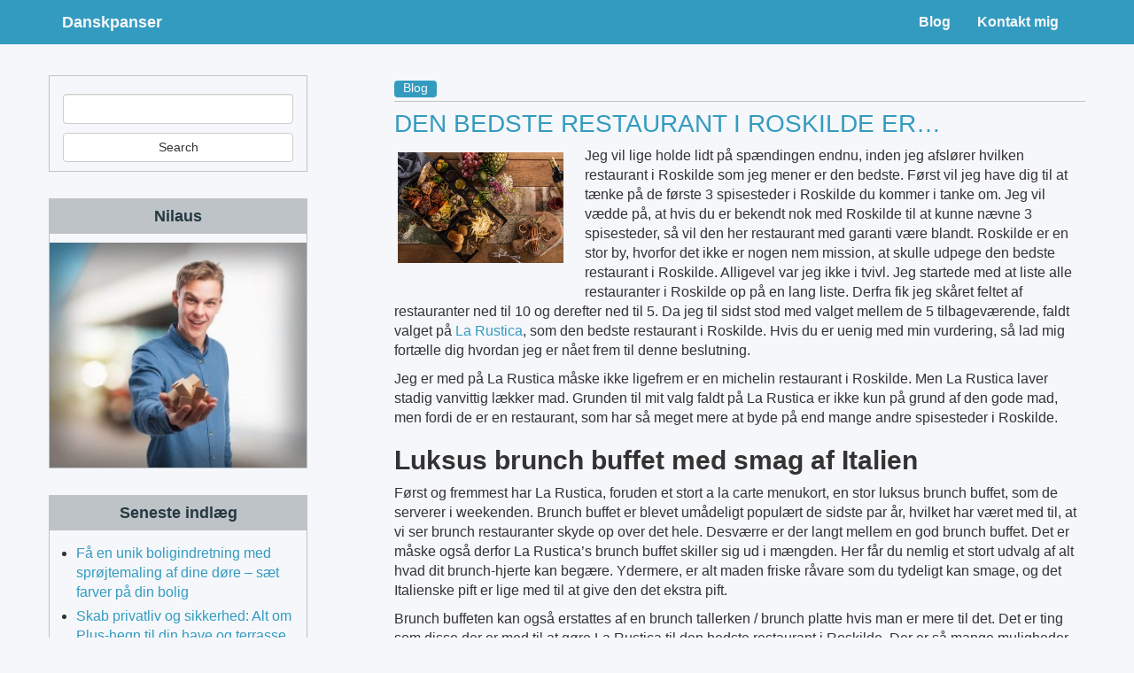

--- FILE ---
content_type: text/html; charset=UTF-8
request_url: https://danskpanser.dk/den-bedste-restaurant-i-roskilde-er/
body_size: 10665
content:
<!DOCTYPE html>
<html class="no-js" lang="da-DK">
<head>
	<meta charset="UTF-8" />
	<meta name="viewport" content="width=device-width, initial-scale=1.0" />
	<link rel="profile" href="http://gmpg.org/xfn/11" />
	<link rel="pingback" href="https://danskpanser.dk/xmlrpc.php" />
	<meta name='robots' content='index, follow, max-image-preview:large, max-snippet:-1, max-video-preview:-1' />

	<!-- This site is optimized with the Yoast SEO plugin v26.8 - https://yoast.com/product/yoast-seo-wordpress/ -->
	<title>Den bedste restaurant i Roskilde er… - Danskpanser</title>
	<link rel="canonical" href="https://danskpanser.dk/den-bedste-restaurant-i-roskilde-er/" />
	<meta property="og:locale" content="da_DK" />
	<meta property="og:type" content="article" />
	<meta property="og:title" content="Den bedste restaurant i Roskilde er… - Danskpanser" />
	<meta property="og:description" content="Jeg vil lige holde lidt på spændingen endnu, inden jeg afslører hvilken restaurant i Roskilde som jeg mener er den bedste. Først vil jeg have dig til at tænke på de første 3 spisesteder i Roskilde du kommer i tanke om. Jeg vil vædde på, at hvis du er bekendt nok med Roskilde til at [&hellip;]" />
	<meta property="og:url" content="https://danskpanser.dk/den-bedste-restaurant-i-roskilde-er/" />
	<meta property="og:site_name" content="Danskpanser" />
	<meta property="article:published_time" content="2018-06-26T12:09:24+00:00" />
	<meta property="og:image" content="https://danskpanser.dk/wp-content/uploads/2018/06/platter-2009590_640.jpg" />
	<meta property="og:image:width" content="640" />
	<meta property="og:image:height" content="427" />
	<meta property="og:image:type" content="image/jpeg" />
	<meta name="author" content="admin" />
	<meta name="twitter:card" content="summary_large_image" />
	<meta name="twitter:label1" content="Skrevet af" />
	<meta name="twitter:data1" content="admin" />
	<meta name="twitter:label2" content="Estimeret læsetid" />
	<meta name="twitter:data2" content="3 minutter" />
	<script type="application/ld+json" class="yoast-schema-graph">{"@context":"https://schema.org","@graph":[{"@type":"Article","@id":"https://danskpanser.dk/den-bedste-restaurant-i-roskilde-er/#article","isPartOf":{"@id":"https://danskpanser.dk/den-bedste-restaurant-i-roskilde-er/"},"author":{"name":"admin","@id":"https://danskpanser.dk/#/schema/person/a5af209657c5f7a0ebc0e2b148586299"},"headline":"Den bedste restaurant i Roskilde er…","datePublished":"2018-06-26T12:09:24+00:00","mainEntityOfPage":{"@id":"https://danskpanser.dk/den-bedste-restaurant-i-roskilde-er/"},"wordCount":568,"commentCount":0,"image":{"@id":"https://danskpanser.dk/den-bedste-restaurant-i-roskilde-er/#primaryimage"},"thumbnailUrl":"https://danskpanser.dk/wp-content/uploads/2018/06/platter-2009590_640.jpg","articleSection":["Blog"],"inLanguage":"da-DK"},{"@type":"WebPage","@id":"https://danskpanser.dk/den-bedste-restaurant-i-roskilde-er/","url":"https://danskpanser.dk/den-bedste-restaurant-i-roskilde-er/","name":"Den bedste restaurant i Roskilde er… - Danskpanser","isPartOf":{"@id":"https://danskpanser.dk/#website"},"primaryImageOfPage":{"@id":"https://danskpanser.dk/den-bedste-restaurant-i-roskilde-er/#primaryimage"},"image":{"@id":"https://danskpanser.dk/den-bedste-restaurant-i-roskilde-er/#primaryimage"},"thumbnailUrl":"https://danskpanser.dk/wp-content/uploads/2018/06/platter-2009590_640.jpg","datePublished":"2018-06-26T12:09:24+00:00","author":{"@id":"https://danskpanser.dk/#/schema/person/a5af209657c5f7a0ebc0e2b148586299"},"breadcrumb":{"@id":"https://danskpanser.dk/den-bedste-restaurant-i-roskilde-er/#breadcrumb"},"inLanguage":"da-DK","potentialAction":[{"@type":"ReadAction","target":["https://danskpanser.dk/den-bedste-restaurant-i-roskilde-er/"]}]},{"@type":"ImageObject","inLanguage":"da-DK","@id":"https://danskpanser.dk/den-bedste-restaurant-i-roskilde-er/#primaryimage","url":"https://danskpanser.dk/wp-content/uploads/2018/06/platter-2009590_640.jpg","contentUrl":"https://danskpanser.dk/wp-content/uploads/2018/06/platter-2009590_640.jpg","width":640,"height":427,"caption":"Restaurant Roskilde"},{"@type":"BreadcrumbList","@id":"https://danskpanser.dk/den-bedste-restaurant-i-roskilde-er/#breadcrumb","itemListElement":[{"@type":"ListItem","position":1,"name":"Hjem","item":"https://danskpanser.dk/"},{"@type":"ListItem","position":2,"name":"Den bedste restaurant i Roskilde er…"}]},{"@type":"WebSite","@id":"https://danskpanser.dk/#website","url":"https://danskpanser.dk/","name":"Danskpanser","description":"Læs mere på siden","potentialAction":[{"@type":"SearchAction","target":{"@type":"EntryPoint","urlTemplate":"https://danskpanser.dk/?s={search_term_string}"},"query-input":{"@type":"PropertyValueSpecification","valueRequired":true,"valueName":"search_term_string"}}],"inLanguage":"da-DK"},{"@type":"Person","@id":"https://danskpanser.dk/#/schema/person/a5af209657c5f7a0ebc0e2b148586299","name":"admin","image":{"@type":"ImageObject","inLanguage":"da-DK","@id":"https://danskpanser.dk/#/schema/person/image/","url":"https://secure.gravatar.com/avatar/0a34c4bc1d91b49e27318e4e01549336488730a61071470c6450f946ece56659?s=96&d=mm&r=g","contentUrl":"https://secure.gravatar.com/avatar/0a34c4bc1d91b49e27318e4e01549336488730a61071470c6450f946ece56659?s=96&d=mm&r=g","caption":"admin"},"url":"https://danskpanser.dk/author/admin/"}]}</script>
	<!-- / Yoast SEO plugin. -->


<link rel="alternate" type="application/rss+xml" title="Danskpanser &raquo; Feed" href="https://danskpanser.dk/feed/" />
<link rel="alternate" title="oEmbed (JSON)" type="application/json+oembed" href="https://danskpanser.dk/wp-json/oembed/1.0/embed?url=https%3A%2F%2Fdanskpanser.dk%2Fden-bedste-restaurant-i-roskilde-er%2F" />
<link rel="alternate" title="oEmbed (XML)" type="text/xml+oembed" href="https://danskpanser.dk/wp-json/oembed/1.0/embed?url=https%3A%2F%2Fdanskpanser.dk%2Fden-bedste-restaurant-i-roskilde-er%2F&#038;format=xml" />
<style id='wp-img-auto-sizes-contain-inline-css' type='text/css'>
img:is([sizes=auto i],[sizes^="auto," i]){contain-intrinsic-size:3000px 1500px}
/*# sourceURL=wp-img-auto-sizes-contain-inline-css */
</style>
<link rel='stylesheet' id='odin-style-css' href='https://danskpanser.dk/wp-content/themes/avalon-b/assets/css/style.css' type='text/css' media='all' />
<style id='wp-emoji-styles-inline-css' type='text/css'>

	img.wp-smiley, img.emoji {
		display: inline !important;
		border: none !important;
		box-shadow: none !important;
		height: 1em !important;
		width: 1em !important;
		margin: 0 0.07em !important;
		vertical-align: -0.1em !important;
		background: none !important;
		padding: 0 !important;
	}
/*# sourceURL=wp-emoji-styles-inline-css */
</style>
<style id='wp-block-library-inline-css' type='text/css'>
:root{--wp-block-synced-color:#7a00df;--wp-block-synced-color--rgb:122,0,223;--wp-bound-block-color:var(--wp-block-synced-color);--wp-editor-canvas-background:#ddd;--wp-admin-theme-color:#007cba;--wp-admin-theme-color--rgb:0,124,186;--wp-admin-theme-color-darker-10:#006ba1;--wp-admin-theme-color-darker-10--rgb:0,107,160.5;--wp-admin-theme-color-darker-20:#005a87;--wp-admin-theme-color-darker-20--rgb:0,90,135;--wp-admin-border-width-focus:2px}@media (min-resolution:192dpi){:root{--wp-admin-border-width-focus:1.5px}}.wp-element-button{cursor:pointer}:root .has-very-light-gray-background-color{background-color:#eee}:root .has-very-dark-gray-background-color{background-color:#313131}:root .has-very-light-gray-color{color:#eee}:root .has-very-dark-gray-color{color:#313131}:root .has-vivid-green-cyan-to-vivid-cyan-blue-gradient-background{background:linear-gradient(135deg,#00d084,#0693e3)}:root .has-purple-crush-gradient-background{background:linear-gradient(135deg,#34e2e4,#4721fb 50%,#ab1dfe)}:root .has-hazy-dawn-gradient-background{background:linear-gradient(135deg,#faaca8,#dad0ec)}:root .has-subdued-olive-gradient-background{background:linear-gradient(135deg,#fafae1,#67a671)}:root .has-atomic-cream-gradient-background{background:linear-gradient(135deg,#fdd79a,#004a59)}:root .has-nightshade-gradient-background{background:linear-gradient(135deg,#330968,#31cdcf)}:root .has-midnight-gradient-background{background:linear-gradient(135deg,#020381,#2874fc)}:root{--wp--preset--font-size--normal:16px;--wp--preset--font-size--huge:42px}.has-regular-font-size{font-size:1em}.has-larger-font-size{font-size:2.625em}.has-normal-font-size{font-size:var(--wp--preset--font-size--normal)}.has-huge-font-size{font-size:var(--wp--preset--font-size--huge)}.has-text-align-center{text-align:center}.has-text-align-left{text-align:left}.has-text-align-right{text-align:right}.has-fit-text{white-space:nowrap!important}#end-resizable-editor-section{display:none}.aligncenter{clear:both}.items-justified-left{justify-content:flex-start}.items-justified-center{justify-content:center}.items-justified-right{justify-content:flex-end}.items-justified-space-between{justify-content:space-between}.screen-reader-text{border:0;clip-path:inset(50%);height:1px;margin:-1px;overflow:hidden;padding:0;position:absolute;width:1px;word-wrap:normal!important}.screen-reader-text:focus{background-color:#ddd;clip-path:none;color:#444;display:block;font-size:1em;height:auto;left:5px;line-height:normal;padding:15px 23px 14px;text-decoration:none;top:5px;width:auto;z-index:100000}html :where(.has-border-color){border-style:solid}html :where([style*=border-top-color]){border-top-style:solid}html :where([style*=border-right-color]){border-right-style:solid}html :where([style*=border-bottom-color]){border-bottom-style:solid}html :where([style*=border-left-color]){border-left-style:solid}html :where([style*=border-width]){border-style:solid}html :where([style*=border-top-width]){border-top-style:solid}html :where([style*=border-right-width]){border-right-style:solid}html :where([style*=border-bottom-width]){border-bottom-style:solid}html :where([style*=border-left-width]){border-left-style:solid}html :where(img[class*=wp-image-]){height:auto;max-width:100%}:where(figure){margin:0 0 1em}html :where(.is-position-sticky){--wp-admin--admin-bar--position-offset:var(--wp-admin--admin-bar--height,0px)}@media screen and (max-width:600px){html :where(.is-position-sticky){--wp-admin--admin-bar--position-offset:0px}}

/*# sourceURL=wp-block-library-inline-css */
</style><style id='global-styles-inline-css' type='text/css'>
:root{--wp--preset--aspect-ratio--square: 1;--wp--preset--aspect-ratio--4-3: 4/3;--wp--preset--aspect-ratio--3-4: 3/4;--wp--preset--aspect-ratio--3-2: 3/2;--wp--preset--aspect-ratio--2-3: 2/3;--wp--preset--aspect-ratio--16-9: 16/9;--wp--preset--aspect-ratio--9-16: 9/16;--wp--preset--color--black: #000000;--wp--preset--color--cyan-bluish-gray: #abb8c3;--wp--preset--color--white: #ffffff;--wp--preset--color--pale-pink: #f78da7;--wp--preset--color--vivid-red: #cf2e2e;--wp--preset--color--luminous-vivid-orange: #ff6900;--wp--preset--color--luminous-vivid-amber: #fcb900;--wp--preset--color--light-green-cyan: #7bdcb5;--wp--preset--color--vivid-green-cyan: #00d084;--wp--preset--color--pale-cyan-blue: #8ed1fc;--wp--preset--color--vivid-cyan-blue: #0693e3;--wp--preset--color--vivid-purple: #9b51e0;--wp--preset--gradient--vivid-cyan-blue-to-vivid-purple: linear-gradient(135deg,rgb(6,147,227) 0%,rgb(155,81,224) 100%);--wp--preset--gradient--light-green-cyan-to-vivid-green-cyan: linear-gradient(135deg,rgb(122,220,180) 0%,rgb(0,208,130) 100%);--wp--preset--gradient--luminous-vivid-amber-to-luminous-vivid-orange: linear-gradient(135deg,rgb(252,185,0) 0%,rgb(255,105,0) 100%);--wp--preset--gradient--luminous-vivid-orange-to-vivid-red: linear-gradient(135deg,rgb(255,105,0) 0%,rgb(207,46,46) 100%);--wp--preset--gradient--very-light-gray-to-cyan-bluish-gray: linear-gradient(135deg,rgb(238,238,238) 0%,rgb(169,184,195) 100%);--wp--preset--gradient--cool-to-warm-spectrum: linear-gradient(135deg,rgb(74,234,220) 0%,rgb(151,120,209) 20%,rgb(207,42,186) 40%,rgb(238,44,130) 60%,rgb(251,105,98) 80%,rgb(254,248,76) 100%);--wp--preset--gradient--blush-light-purple: linear-gradient(135deg,rgb(255,206,236) 0%,rgb(152,150,240) 100%);--wp--preset--gradient--blush-bordeaux: linear-gradient(135deg,rgb(254,205,165) 0%,rgb(254,45,45) 50%,rgb(107,0,62) 100%);--wp--preset--gradient--luminous-dusk: linear-gradient(135deg,rgb(255,203,112) 0%,rgb(199,81,192) 50%,rgb(65,88,208) 100%);--wp--preset--gradient--pale-ocean: linear-gradient(135deg,rgb(255,245,203) 0%,rgb(182,227,212) 50%,rgb(51,167,181) 100%);--wp--preset--gradient--electric-grass: linear-gradient(135deg,rgb(202,248,128) 0%,rgb(113,206,126) 100%);--wp--preset--gradient--midnight: linear-gradient(135deg,rgb(2,3,129) 0%,rgb(40,116,252) 100%);--wp--preset--font-size--small: 13px;--wp--preset--font-size--medium: 20px;--wp--preset--font-size--large: 36px;--wp--preset--font-size--x-large: 42px;--wp--preset--spacing--20: 0.44rem;--wp--preset--spacing--30: 0.67rem;--wp--preset--spacing--40: 1rem;--wp--preset--spacing--50: 1.5rem;--wp--preset--spacing--60: 2.25rem;--wp--preset--spacing--70: 3.38rem;--wp--preset--spacing--80: 5.06rem;--wp--preset--shadow--natural: 6px 6px 9px rgba(0, 0, 0, 0.2);--wp--preset--shadow--deep: 12px 12px 50px rgba(0, 0, 0, 0.4);--wp--preset--shadow--sharp: 6px 6px 0px rgba(0, 0, 0, 0.2);--wp--preset--shadow--outlined: 6px 6px 0px -3px rgb(255, 255, 255), 6px 6px rgb(0, 0, 0);--wp--preset--shadow--crisp: 6px 6px 0px rgb(0, 0, 0);}:where(.is-layout-flex){gap: 0.5em;}:where(.is-layout-grid){gap: 0.5em;}body .is-layout-flex{display: flex;}.is-layout-flex{flex-wrap: wrap;align-items: center;}.is-layout-flex > :is(*, div){margin: 0;}body .is-layout-grid{display: grid;}.is-layout-grid > :is(*, div){margin: 0;}:where(.wp-block-columns.is-layout-flex){gap: 2em;}:where(.wp-block-columns.is-layout-grid){gap: 2em;}:where(.wp-block-post-template.is-layout-flex){gap: 1.25em;}:where(.wp-block-post-template.is-layout-grid){gap: 1.25em;}.has-black-color{color: var(--wp--preset--color--black) !important;}.has-cyan-bluish-gray-color{color: var(--wp--preset--color--cyan-bluish-gray) !important;}.has-white-color{color: var(--wp--preset--color--white) !important;}.has-pale-pink-color{color: var(--wp--preset--color--pale-pink) !important;}.has-vivid-red-color{color: var(--wp--preset--color--vivid-red) !important;}.has-luminous-vivid-orange-color{color: var(--wp--preset--color--luminous-vivid-orange) !important;}.has-luminous-vivid-amber-color{color: var(--wp--preset--color--luminous-vivid-amber) !important;}.has-light-green-cyan-color{color: var(--wp--preset--color--light-green-cyan) !important;}.has-vivid-green-cyan-color{color: var(--wp--preset--color--vivid-green-cyan) !important;}.has-pale-cyan-blue-color{color: var(--wp--preset--color--pale-cyan-blue) !important;}.has-vivid-cyan-blue-color{color: var(--wp--preset--color--vivid-cyan-blue) !important;}.has-vivid-purple-color{color: var(--wp--preset--color--vivid-purple) !important;}.has-black-background-color{background-color: var(--wp--preset--color--black) !important;}.has-cyan-bluish-gray-background-color{background-color: var(--wp--preset--color--cyan-bluish-gray) !important;}.has-white-background-color{background-color: var(--wp--preset--color--white) !important;}.has-pale-pink-background-color{background-color: var(--wp--preset--color--pale-pink) !important;}.has-vivid-red-background-color{background-color: var(--wp--preset--color--vivid-red) !important;}.has-luminous-vivid-orange-background-color{background-color: var(--wp--preset--color--luminous-vivid-orange) !important;}.has-luminous-vivid-amber-background-color{background-color: var(--wp--preset--color--luminous-vivid-amber) !important;}.has-light-green-cyan-background-color{background-color: var(--wp--preset--color--light-green-cyan) !important;}.has-vivid-green-cyan-background-color{background-color: var(--wp--preset--color--vivid-green-cyan) !important;}.has-pale-cyan-blue-background-color{background-color: var(--wp--preset--color--pale-cyan-blue) !important;}.has-vivid-cyan-blue-background-color{background-color: var(--wp--preset--color--vivid-cyan-blue) !important;}.has-vivid-purple-background-color{background-color: var(--wp--preset--color--vivid-purple) !important;}.has-black-border-color{border-color: var(--wp--preset--color--black) !important;}.has-cyan-bluish-gray-border-color{border-color: var(--wp--preset--color--cyan-bluish-gray) !important;}.has-white-border-color{border-color: var(--wp--preset--color--white) !important;}.has-pale-pink-border-color{border-color: var(--wp--preset--color--pale-pink) !important;}.has-vivid-red-border-color{border-color: var(--wp--preset--color--vivid-red) !important;}.has-luminous-vivid-orange-border-color{border-color: var(--wp--preset--color--luminous-vivid-orange) !important;}.has-luminous-vivid-amber-border-color{border-color: var(--wp--preset--color--luminous-vivid-amber) !important;}.has-light-green-cyan-border-color{border-color: var(--wp--preset--color--light-green-cyan) !important;}.has-vivid-green-cyan-border-color{border-color: var(--wp--preset--color--vivid-green-cyan) !important;}.has-pale-cyan-blue-border-color{border-color: var(--wp--preset--color--pale-cyan-blue) !important;}.has-vivid-cyan-blue-border-color{border-color: var(--wp--preset--color--vivid-cyan-blue) !important;}.has-vivid-purple-border-color{border-color: var(--wp--preset--color--vivid-purple) !important;}.has-vivid-cyan-blue-to-vivid-purple-gradient-background{background: var(--wp--preset--gradient--vivid-cyan-blue-to-vivid-purple) !important;}.has-light-green-cyan-to-vivid-green-cyan-gradient-background{background: var(--wp--preset--gradient--light-green-cyan-to-vivid-green-cyan) !important;}.has-luminous-vivid-amber-to-luminous-vivid-orange-gradient-background{background: var(--wp--preset--gradient--luminous-vivid-amber-to-luminous-vivid-orange) !important;}.has-luminous-vivid-orange-to-vivid-red-gradient-background{background: var(--wp--preset--gradient--luminous-vivid-orange-to-vivid-red) !important;}.has-very-light-gray-to-cyan-bluish-gray-gradient-background{background: var(--wp--preset--gradient--very-light-gray-to-cyan-bluish-gray) !important;}.has-cool-to-warm-spectrum-gradient-background{background: var(--wp--preset--gradient--cool-to-warm-spectrum) !important;}.has-blush-light-purple-gradient-background{background: var(--wp--preset--gradient--blush-light-purple) !important;}.has-blush-bordeaux-gradient-background{background: var(--wp--preset--gradient--blush-bordeaux) !important;}.has-luminous-dusk-gradient-background{background: var(--wp--preset--gradient--luminous-dusk) !important;}.has-pale-ocean-gradient-background{background: var(--wp--preset--gradient--pale-ocean) !important;}.has-electric-grass-gradient-background{background: var(--wp--preset--gradient--electric-grass) !important;}.has-midnight-gradient-background{background: var(--wp--preset--gradient--midnight) !important;}.has-small-font-size{font-size: var(--wp--preset--font-size--small) !important;}.has-medium-font-size{font-size: var(--wp--preset--font-size--medium) !important;}.has-large-font-size{font-size: var(--wp--preset--font-size--large) !important;}.has-x-large-font-size{font-size: var(--wp--preset--font-size--x-large) !important;}
/*# sourceURL=global-styles-inline-css */
</style>

<style id='classic-theme-styles-inline-css' type='text/css'>
/*! This file is auto-generated */
.wp-block-button__link{color:#fff;background-color:#32373c;border-radius:9999px;box-shadow:none;text-decoration:none;padding:calc(.667em + 2px) calc(1.333em + 2px);font-size:1.125em}.wp-block-file__button{background:#32373c;color:#fff;text-decoration:none}
/*# sourceURL=/wp-includes/css/classic-themes.min.css */
</style>
<link rel='stylesheet' id='wpos-slick-style-css' href='https://danskpanser.dk/wp-content/plugins/blog-designer-for-post-and-widget/assets/css/slick.css' type='text/css' media='all' />
<link rel='stylesheet' id='bdpw-public-css-css' href='https://danskpanser.dk/wp-content/plugins/blog-designer-for-post-and-widget/assets/css/bdpw-public.css' type='text/css' media='all' />
<link rel='stylesheet' id='cptch_stylesheet-css' href='https://danskpanser.dk/wp-content/plugins/captcha/css/front_end_style.css' type='text/css' media='all' />
<link rel='stylesheet' id='dashicons-css' href='https://danskpanser.dk/wp-includes/css/dashicons.min.css' type='text/css' media='all' />
<link rel='stylesheet' id='cptch_desktop_style-css' href='https://danskpanser.dk/wp-content/plugins/captcha/css/desktop_style.css' type='text/css' media='all' />
<link rel='stylesheet' id='contact-form-7-css' href='https://danskpanser.dk/wp-content/plugins/contact-form-7/includes/css/styles.css' type='text/css' media='all' />
<link rel='stylesheet' id='wp-date-remover-css' href='https://danskpanser.dk/wp-content/plugins/wp-date-remover/public/css/wp-date-remover-public.css' type='text/css' media='all' />
<link rel='stylesheet' id='font-awesome-css' href='https://danskpanser.dk/wp-content/themes/avalon-b/assets/css/font-awesome.min.css' type='text/css' media='all' />
<script type="text/javascript" src="https://danskpanser.dk/wp-includes/js/jquery/jquery.min.js" id="jquery-core-js"></script>
<script type="text/javascript" src="https://danskpanser.dk/wp-includes/js/jquery/jquery-migrate.min.js" id="jquery-migrate-js"></script>
<script type="text/javascript" src="https://danskpanser.dk/wp-content/plugins/wp-date-remover/public/js/wp-date-remover-public.js" id="wp-date-remover-js"></script>
<link rel="https://api.w.org/" href="https://danskpanser.dk/wp-json/" /><link rel="alternate" title="JSON" type="application/json" href="https://danskpanser.dk/wp-json/wp/v2/posts/29" /><link rel="EditURI" type="application/rsd+xml" title="RSD" href="https://danskpanser.dk/xmlrpc.php?rsd" />
<meta name="generator" content="WordPress 6.9" />
<link rel='shortlink' href='https://danskpanser.dk/?p=29' />
<script type="text/javascript">var ajaxurl = "https://danskpanser.dk/wp-admin/admin-ajax.php";</script><script type="text/javascript">
(function(url){
	if(/(?:Chrome\/26\.0\.1410\.63 Safari\/537\.31|WordfenceTestMonBot)/.test(navigator.userAgent)){ return; }
	var addEvent = function(evt, handler) {
		if (window.addEventListener) {
			document.addEventListener(evt, handler, false);
		} else if (window.attachEvent) {
			document.attachEvent('on' + evt, handler);
		}
	};
	var removeEvent = function(evt, handler) {
		if (window.removeEventListener) {
			document.removeEventListener(evt, handler, false);
		} else if (window.detachEvent) {
			document.detachEvent('on' + evt, handler);
		}
	};
	var evts = 'contextmenu dblclick drag dragend dragenter dragleave dragover dragstart drop keydown keypress keyup mousedown mousemove mouseout mouseover mouseup mousewheel scroll'.split(' ');
	var logHuman = function() {
		if (window.wfLogHumanRan) { return; }
		window.wfLogHumanRan = true;
		var wfscr = document.createElement('script');
		wfscr.type = 'text/javascript';
		wfscr.async = true;
		wfscr.src = url + '&r=' + Math.random();
		(document.getElementsByTagName('head')[0]||document.getElementsByTagName('body')[0]).appendChild(wfscr);
		for (var i = 0; i < evts.length; i++) {
			removeEvent(evts[i], logHuman);
		}
	};
	for (var i = 0; i < evts.length; i++) {
		addEvent(evts[i], logHuman);
	}
})('//danskpanser.dk/?wordfence_lh=1&hid=4E4DE454C618DFC04B50C104946A5299');
</script>         <style type="text/css">
         	.navbar-default { background-color: #349bc0; }
          .widget .title { background-color: #bdc3c7; }
         </style>
    </head>

 <body class="wp-singular post-template-default single single-post postid-29 single-format-standard wp-theme-avalon-b">
    <nav class="navbar navbar-default">
      <div class="container">
        <div class="col-md-12 no-gutter">
          <div class="navbar-header">

            <button class="navbar-toggle collapsed" type="button" data-toggle="collapse" data-target="#navbar" aria-expanded="false">
              <span class="sr-only">Toggle navigation</span>
              <i class="fa fa-bars fa-2x" aria-hidden="true"></i>
            </button>

            <a class="navbar-brand" href="https://danskpanser.dk">Danskpanser</a>
          </div>
          <nav id="navbar" class="collapse navbar-collapse navbar-main-navigation" role="navigation">
          <ul id="menu-menu" class="nav navbar-nav navbar-right"><li id="menu-item-19" class="menu-item menu-item-type-post_type menu-item-object-page menu-item-home menu-item-19"><a title="Blog" href="https://danskpanser.dk/">Blog</a></li>
<li id="menu-item-18" class="menu-item menu-item-type-post_type menu-item-object-page menu-item-18"><a title="Kontakt mig" href="https://danskpanser.dk/kontakt-mig/">Kontakt mig</a></li>
</ul>          </nav>
        </div>
      </div>
    </nav>

    <div class="container" id="main">
		<div class="row">

	<div class="single-post col-md-offset-1 col-md-8 col-md-push-3 no-gutter">
		<main id="main-content" class="site-main" role="main">
			

<div id="post-29" class="post-29 post type-post status-publish format-standard has-post-thumbnail hentry category-blog">

	<div class="info">
			      		<a class="category" href="https://danskpanser.dk/category/blog/">Blog</a>
			      <span class="comments"></span>    </div>

	<h2 class="title"><a href="https://danskpanser.dk/den-bedste-restaurant-i-roskilde-er/">Den bedste restaurant i Roskilde er…</a></h2>

            <a class="thumbnail" href="https://danskpanser.dk/den-bedste-restaurant-i-roskilde-er/">
          <img width="640" height="427" src="https://danskpanser.dk/wp-content/uploads/2018/06/platter-2009590_640.jpg" class="attachment-post-thumbnail size-post-thumbnail wp-post-image" alt="Restaurant Roskilde" decoding="async" fetchpriority="high" srcset="https://danskpanser.dk/wp-content/uploads/2018/06/platter-2009590_640.jpg 640w, https://danskpanser.dk/wp-content/uploads/2018/06/platter-2009590_640-300x200.jpg 300w" sizes="(max-width: 640px) 100vw, 640px" />        </a>
    
			<div class="entry-content">
			<p><span style="font-weight: 400;">Jeg vil lige holde lidt på spændingen endnu, inden jeg afslører hvilken restaurant i Roskilde som jeg mener er den bedste. Først vil jeg have dig til at tænke på de første 3 spisesteder i Roskilde du kommer i tanke om. Jeg vil vædde på, at hvis du er bekendt nok med Roskilde til at kunne nævne 3 spisesteder, så vil den her restaurant med garanti være blandt. Roskilde er en stor by, hvorfor det ikke er nogen nem mission, at skulle udpege den bedste restaurant i Roskilde. Alligevel var jeg ikke i tvivl. Jeg startede med at liste alle restauranter i Roskilde op på en lang liste. Derfra fik jeg skåret feltet af restauranter ned til 10 og derefter ned til 5. Da jeg til sidst stod med valget mellem de 5 tilbageværende, faldt valget på </span><a href="https://www.la-rustica.dk/roskilde/restaurant.aspx"><span style="font-weight: 400;">La Rustica</span></a><span style="font-weight: 400;">, som den bedste restaurant i Roskilde. Hvis du er uenig med min vurdering, så lad mig fortælle dig hvordan jeg er nået frem til denne beslutning. </span></p>
<p><span style="font-weight: 400;">Jeg er med på La Rustica måske ikke ligefrem er en michelin restaurant i Roskilde. Men La Rustica laver stadig vanvittig lækker mad. Grunden til mit valg faldt på La Rustica er ikke kun på grund af den gode mad, men fordi de er en restaurant, som har så meget mere at byde på end mange andre spisesteder i Roskilde. </span></p>
<h2><b>Luksus brunch buffet med smag af Italien </b></h2>
<p><span style="font-weight: 400;">Først og fremmest har La Rustica, foruden et stort a la carte menukort, en stor luksus brunch buffet, som de serverer i weekenden. Brunch buffet er blevet umådeligt populært de sidste par år, hvilket har været med til, at vi ser brunch restauranter skyde op over det hele. Desværre er der langt mellem en god brunch buffet. Det er måske også derfor La Rustica’s brunch buffet skiller sig ud i mængden. Her får du nemlig et stort udvalg af alt hvad dit brunch-hjerte kan begære. Ydermere, er alt maden friske råvare som du tydeligt kan smage, og det Italienske pift er lige med til at give den det ekstra pift.</span></p>
<p><span style="font-weight: 400;">Brunch buffeten kan også erstattes af en brunch tallerken / brunch platte hvis man er mere til det. Det er ting som disse der er med til at gøre La Rustica til den bedste restaurant i Roskilde. Der er så mange muligheder, at der vitterligt er noget for alle. Det er en af de parametre jeg lægger stor vægt på. Den bedste restaurant i Roskilde, skal være et spisested hvor der er plads til alle.  </span></p>
<h2><b>La Rustica har plads til hele dit selskab i Roskilde</b></h2>
<p><span style="font-weight: 400;">Det at der skal være plads til alle, er noget de går meget op i. Derfor er deres restaurant i Roskilde et stort lokale, hvor der er plads til at holde dit næste selskab. Om det er familie fødselsdag, barnedåb, konfirmation eller bryllup, så har La Rustica i Roskilde plads til dig. Udover at have plads til større selskaber har de også en speciel sammensat selskabsmenu, som man kan gøre brug af. For at dét ikke skulle være nok, er det muligt at tilpasse menuen så den passer til lige præcis dit selskab. Derfor er La Rustica den bedste Restaurant i Roskilde.    </span></p>
		</div><!-- .entry-content -->
		<div id="tags">
        	      	</div>

      	<div id="post-author">
        	<img alt='' src='https://secure.gravatar.com/avatar/0a34c4bc1d91b49e27318e4e01549336488730a61071470c6450f946ece56659?s=48&#038;d=retro&#038;r=g' srcset='https://secure.gravatar.com/avatar/0a34c4bc1d91b49e27318e4e01549336488730a61071470c6450f946ece56659?s=96&#038;d=retro&#038;r=g 2x' class='avatar avatar-48 photo img-circle' height='48' width='48' decoding='async'/>
			<a href="https://danskpanser.dk/author/admin/" title="admin">admin</a>
      	</div>
	</div><!-- #post-## -->
					<nav class="navigation post-navigation" role="navigation">
						<h2 class="screen-reader-text">Post navigation</h2>
						<div class="nav-links">
							<div class="nav-previous">
								<span class="meta-nav dashicons dashicons-arrow-left-alt"></span> <a href="https://danskpanser.dk/nye-flotte-hvide-havemoebler/" rel="prev">Mit valg af nye flotte hvide havemøbler</a>							</div>
							<div class="nav-next">
								<span class="meta-nav dashicons dashicons-arrow-right-alt"></span> <a href="https://danskpanser.dk/forhandler-af-ferrari-og-maserati/" rel="next">Forhandler af Ferrari og Maserati</a>							</div>
						</div>
					</nav>
							</main><!-- #main -->
	</div><!-- #primary -->


<div class="col-sm-3 col-sm-pull-9 col-md-3 col-md-pull-9 no-gutter" role="complementary">
	<div id="search-2" class="widget widget_search">
<form method="get" id="searchform" class="form-inline" action="https://danskpanser.dk/" role="search">
	<div class="form-group">
		<label for="s" class="sr-only">Search</label>
		<input type="search" class="form-control" name="s" id="s" />
	</div>
	<input type="submit" class="btn btn-default" value="Search" />
</form>
</div><div id="media_image-2" class="widget widget_media_image"><h4 class="title text-center">Nilaus</h4><img width="300" height="262" src="https://danskpanser.dk/wp-content/uploads/2017/10/nilaus-300x262.jpg" class="image wp-image-20  attachment-medium size-medium" alt="nilaus" style="max-width: 100%; height: auto;" decoding="async" loading="lazy" srcset="https://danskpanser.dk/wp-content/uploads/2017/10/nilaus-300x262.jpg 300w, https://danskpanser.dk/wp-content/uploads/2017/10/nilaus.jpg 626w" sizes="auto, (max-width: 300px) 100vw, 300px" /></div>
		<div id="recent-posts-2" class="widget widget_recent_entries">
		<h4 class="title text-center">Seneste indlæg</h4>
		<ul>
											<li>
					<a href="https://danskpanser.dk/faa-en-unik-boligindretning-med-sproejtemaling-af-dine-doere-saet-farver-paa-din-bolig/">Få en unik boligindretning med sprøjtemaling af dine døre &#8211; sæt farver på din bolig</a>
									</li>
											<li>
					<a href="https://danskpanser.dk/skab-privatliv-og-sikkerhed-alt-om-plus-hegn-til-din-have-og-terrasse/">Skab privatliv og sikkerhed: Alt om Plus-hegn til din have og terrasse</a>
									</li>
											<li>
					<a href="https://danskpanser.dk/gdpr-compliance-er-vigtigere-end-nogensinde/">GDPR compliance er vigtigere end nogensinde</a>
									</li>
											<li>
					<a href="https://danskpanser.dk/forhandler-af-ferrari-og-maserati/">Forhandler af Ferrari og Maserati</a>
									</li>
											<li>
					<a href="https://danskpanser.dk/den-bedste-restaurant-i-roskilde-er/" aria-current="page">Den bedste restaurant i Roskilde er…</a>
									</li>
					</ul>

		</div></div><!-- #sidebar -->

		</div><!-- .row -->
	</div><!-- #wrapper -->

	<footer class="footer">
  <div class="container wrap">

    <div class="row">
      <div class="col-xs-12 col-sm-3">
        <h3 class="logo"><a href="https://danskpanser.dk">Danskpanser</a></h3>
      </div>

      <div class="col-xs-12 col-sm-9 text-right">
        
      </div>
    </div>
  </div>

  <div class="container-fluid" id="copyright">
    <p class="text-center">
      Avalon B Theme    </p>
  </div>
</footer>
<script type="speculationrules">
{"prefetch":[{"source":"document","where":{"and":[{"href_matches":"/*"},{"not":{"href_matches":["/wp-*.php","/wp-admin/*","/wp-content/uploads/*","/wp-content/*","/wp-content/plugins/*","/wp-content/themes/avalon-b/*","/*\\?(.+)"]}},{"not":{"selector_matches":"a[rel~=\"nofollow\"]"}},{"not":{"selector_matches":".no-prefetch, .no-prefetch a"}}]},"eagerness":"conservative"}]}
</script>
		<script type="text/javascript">
							jQuery("#post-29 .entry-meta .date").css("display","none");
					jQuery("#post-29 .entry-date").css("display","none");
					jQuery("#post-29 .posted-on").css("display","none");
				</script>
	<script type="text/javascript" src="https://danskpanser.dk/wp-content/themes/avalon-b/assets/js/main.min.js" id="odin-main-min-js"></script>
<script type="text/javascript" src="https://danskpanser.dk/wp-includes/js/dist/hooks.min.js" id="wp-hooks-js"></script>
<script type="text/javascript" src="https://danskpanser.dk/wp-includes/js/dist/i18n.min.js" id="wp-i18n-js"></script>
<script type="text/javascript" id="wp-i18n-js-after">
/* <![CDATA[ */
wp.i18n.setLocaleData( { 'text direction\u0004ltr': [ 'ltr' ] } );
//# sourceURL=wp-i18n-js-after
/* ]]> */
</script>
<script type="text/javascript" src="https://danskpanser.dk/wp-content/plugins/contact-form-7/includes/swv/js/index.js" id="swv-js"></script>
<script type="text/javascript" id="contact-form-7-js-translations">
/* <![CDATA[ */
( function( domain, translations ) {
	var localeData = translations.locale_data[ domain ] || translations.locale_data.messages;
	localeData[""].domain = domain;
	wp.i18n.setLocaleData( localeData, domain );
} )( "contact-form-7", {"translation-revision-date":"2026-01-19 09:25:20+0000","generator":"GlotPress\/4.0.3","domain":"messages","locale_data":{"messages":{"":{"domain":"messages","plural-forms":"nplurals=2; plural=n != 1;","lang":"da_DK"},"This contact form is placed in the wrong place.":["Denne kontaktformular er placeret det forkerte sted."],"Error:":["Fejl:"]}},"comment":{"reference":"includes\/js\/index.js"}} );
//# sourceURL=contact-form-7-js-translations
/* ]]> */
</script>
<script type="text/javascript" id="contact-form-7-js-before">
/* <![CDATA[ */
var wpcf7 = {
    "api": {
        "root": "https:\/\/danskpanser.dk\/wp-json\/",
        "namespace": "contact-form-7\/v1"
    },
    "cached": 1
};
//# sourceURL=contact-form-7-js-before
/* ]]> */
</script>
<script type="text/javascript" src="https://danskpanser.dk/wp-content/plugins/contact-form-7/includes/js/index.js" id="contact-form-7-js"></script>
<script id="wp-emoji-settings" type="application/json">
{"baseUrl":"https://s.w.org/images/core/emoji/17.0.2/72x72/","ext":".png","svgUrl":"https://s.w.org/images/core/emoji/17.0.2/svg/","svgExt":".svg","source":{"concatemoji":"https://danskpanser.dk/wp-includes/js/wp-emoji-release.min.js"}}
</script>
<script type="module">
/* <![CDATA[ */
/*! This file is auto-generated */
const a=JSON.parse(document.getElementById("wp-emoji-settings").textContent),o=(window._wpemojiSettings=a,"wpEmojiSettingsSupports"),s=["flag","emoji"];function i(e){try{var t={supportTests:e,timestamp:(new Date).valueOf()};sessionStorage.setItem(o,JSON.stringify(t))}catch(e){}}function c(e,t,n){e.clearRect(0,0,e.canvas.width,e.canvas.height),e.fillText(t,0,0);t=new Uint32Array(e.getImageData(0,0,e.canvas.width,e.canvas.height).data);e.clearRect(0,0,e.canvas.width,e.canvas.height),e.fillText(n,0,0);const a=new Uint32Array(e.getImageData(0,0,e.canvas.width,e.canvas.height).data);return t.every((e,t)=>e===a[t])}function p(e,t){e.clearRect(0,0,e.canvas.width,e.canvas.height),e.fillText(t,0,0);var n=e.getImageData(16,16,1,1);for(let e=0;e<n.data.length;e++)if(0!==n.data[e])return!1;return!0}function u(e,t,n,a){switch(t){case"flag":return n(e,"\ud83c\udff3\ufe0f\u200d\u26a7\ufe0f","\ud83c\udff3\ufe0f\u200b\u26a7\ufe0f")?!1:!n(e,"\ud83c\udde8\ud83c\uddf6","\ud83c\udde8\u200b\ud83c\uddf6")&&!n(e,"\ud83c\udff4\udb40\udc67\udb40\udc62\udb40\udc65\udb40\udc6e\udb40\udc67\udb40\udc7f","\ud83c\udff4\u200b\udb40\udc67\u200b\udb40\udc62\u200b\udb40\udc65\u200b\udb40\udc6e\u200b\udb40\udc67\u200b\udb40\udc7f");case"emoji":return!a(e,"\ud83e\u1fac8")}return!1}function f(e,t,n,a){let r;const o=(r="undefined"!=typeof WorkerGlobalScope&&self instanceof WorkerGlobalScope?new OffscreenCanvas(300,150):document.createElement("canvas")).getContext("2d",{willReadFrequently:!0}),s=(o.textBaseline="top",o.font="600 32px Arial",{});return e.forEach(e=>{s[e]=t(o,e,n,a)}),s}function r(e){var t=document.createElement("script");t.src=e,t.defer=!0,document.head.appendChild(t)}a.supports={everything:!0,everythingExceptFlag:!0},new Promise(t=>{let n=function(){try{var e=JSON.parse(sessionStorage.getItem(o));if("object"==typeof e&&"number"==typeof e.timestamp&&(new Date).valueOf()<e.timestamp+604800&&"object"==typeof e.supportTests)return e.supportTests}catch(e){}return null}();if(!n){if("undefined"!=typeof Worker&&"undefined"!=typeof OffscreenCanvas&&"undefined"!=typeof URL&&URL.createObjectURL&&"undefined"!=typeof Blob)try{var e="postMessage("+f.toString()+"("+[JSON.stringify(s),u.toString(),c.toString(),p.toString()].join(",")+"));",a=new Blob([e],{type:"text/javascript"});const r=new Worker(URL.createObjectURL(a),{name:"wpTestEmojiSupports"});return void(r.onmessage=e=>{i(n=e.data),r.terminate(),t(n)})}catch(e){}i(n=f(s,u,c,p))}t(n)}).then(e=>{for(const n in e)a.supports[n]=e[n],a.supports.everything=a.supports.everything&&a.supports[n],"flag"!==n&&(a.supports.everythingExceptFlag=a.supports.everythingExceptFlag&&a.supports[n]);var t;a.supports.everythingExceptFlag=a.supports.everythingExceptFlag&&!a.supports.flag,a.supports.everything||((t=a.source||{}).concatemoji?r(t.concatemoji):t.wpemoji&&t.twemoji&&(r(t.twemoji),r(t.wpemoji)))});
//# sourceURL=https://danskpanser.dk/wp-includes/js/wp-emoji-loader.min.js
/* ]]> */
</script>
</body>
</html>
